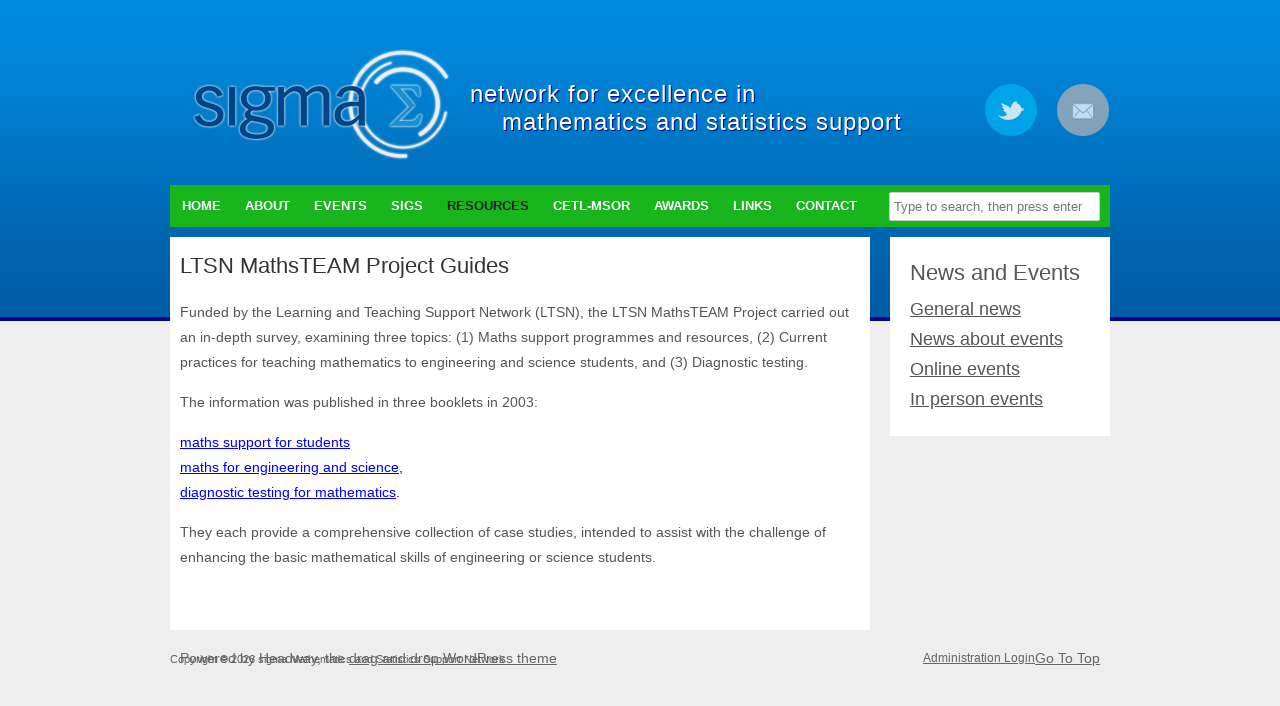

--- FILE ---
content_type: text/html; charset=UTF-8
request_url: https://www.sigma-network.ac.uk/ltsn-mathsteam-project-guides/
body_size: 5625
content:
<!DOCTYPE HTML><html lang="en-GB">

<head>
<meta charset="UTF-8" />
<link rel="profile" href="http://gmpg.org/xfn/11" />

<!-- Title -->
<title>LTSN MathsTEAM Project Guides | sigma Mathematics and Statistics Support Network</title><link rel="alternate" type="text/calendar" title="sigma Mathematics and Statistics Support Network &raquo; iCal Feed" href="https://www.sigma-network.ac.uk/calendar/?ical=1" />
<link rel="canonical" href="https://www.sigma-network.ac.uk/ltsn-mathsteam-project-guides/" />
		<script type="text/javascript">
			window._wpemojiSettings = {"baseUrl":"https:\/\/s.w.org\/images\/core\/emoji\/72x72\/","ext":".png","source":{"concatemoji":"https:\/\/www.sigma-network.ac.uk\/wp-includes\/js\/wp-emoji-release.min.js?ver=4.4.27"}};
			!function(e,n,t){var a;function i(e){var t=n.createElement("canvas"),a=t.getContext&&t.getContext("2d"),i=String.fromCharCode;return!(!a||!a.fillText)&&(a.textBaseline="top",a.font="600 32px Arial","flag"===e?(a.fillText(i(55356,56806,55356,56826),0,0),3e3<t.toDataURL().length):"diversity"===e?(a.fillText(i(55356,57221),0,0),t=a.getImageData(16,16,1,1).data,a.fillText(i(55356,57221,55356,57343),0,0),(t=a.getImageData(16,16,1,1).data)[0],t[1],t[2],t[3],!0):("simple"===e?a.fillText(i(55357,56835),0,0):a.fillText(i(55356,57135),0,0),0!==a.getImageData(16,16,1,1).data[0]))}function o(e){var t=n.createElement("script");t.src=e,t.type="text/javascript",n.getElementsByTagName("head")[0].appendChild(t)}t.supports={simple:i("simple"),flag:i("flag"),unicode8:i("unicode8"),diversity:i("diversity")},t.DOMReady=!1,t.readyCallback=function(){t.DOMReady=!0},t.supports.simple&&t.supports.flag&&t.supports.unicode8&&t.supports.diversity||(a=function(){t.readyCallback()},n.addEventListener?(n.addEventListener("DOMContentLoaded",a,!1),e.addEventListener("load",a,!1)):(e.attachEvent("onload",a),n.attachEvent("onreadystatechange",function(){"complete"===n.readyState&&t.readyCallback()})),(a=t.source||{}).concatemoji?o(a.concatemoji):a.wpemoji&&a.twemoji&&(o(a.twemoji),o(a.wpemoji)))}(window,document,window._wpemojiSettings);
		</script>
		

<!-- Stylesheets -->
<style type="text/css">
img.wp-smiley,
img.emoji {
	display: inline !important;
	border: none !important;
	box-shadow: none !important;
	height: 1em !important;
	width: 1em !important;
	margin: 0 .07em !important;
	vertical-align: -0.1em !important;
	background: none !important;
	padding: 0 !important;
}
</style>
<link rel='stylesheet' id='pzwp-styles-css'  href='http://www.sigma-network.ac.uk/wp-content/plugins/PzSliderPlus/libs/css/pzwp-styles.css?ver=4.4.27' type='text/css' media='all' />
<link rel='stylesheet' id='headway-general-https-css'  href='https://www.sigma-network.ac.uk/wp-content/uploads/headway/cache/general-https-9deac51.css?ver=4.4.27' type='text/css' media='all' />
<link rel='stylesheet' id='headway-layout-index-https-css'  href='https://www.sigma-network.ac.uk/wp-content/uploads/headway/cache/layout-index-https-ee514e8.css?ver=4.4.27' type='text/css' media='all' />
<link rel='stylesheet' id='pzsp-styles-css'  href='http://www.sigma-network.ac.uk/wp-content/plugins/PzSliderPlus/css/pzsp.css?ver=4.4.27' type='text/css' media='all' />
<link rel='stylesheet' id='tribe-events-full-calendar-style-css'  href='https://www.sigma-network.ac.uk/wp-content/plugins/the-events-calendar/resources/tribe-events-full.css?ver=3.9.3' type='text/css' media='all' />
<link rel='stylesheet' id='tribe-events-calendar-style-css'  href='https://www.sigma-network.ac.uk/wp-content/plugins/the-events-calendar/resources/tribe-events-theme.css?ver=3.9.3' type='text/css' media='all' />
<link rel='stylesheet' id='tribe-events-calendar-full-mobile-style-css'  href='https://www.sigma-network.ac.uk/wp-content/plugins/the-events-calendar/resources/tribe-events-full-mobile.css?ver=3.9.3' type='text/css' media='only screen and (max-width: 768px)' />
<link rel='stylesheet' id='tribe-events-calendar-mobile-style-css'  href='https://www.sigma-network.ac.uk/wp-content/plugins/the-events-calendar/resources/tribe-events-theme-mobile.css?ver=3.9.3' type='text/css' media='only screen and (max-width: 768px)' />
<link rel='stylesheet' id='jetpack_css-css'  href='https://www.sigma-network.ac.uk/wp-content/plugins/jetpack/css/jetpack.css?ver=3.5.5' type='text/css' media='all' />


<!-- Scripts -->
<script type='text/javascript' src='https://www.sigma-network.ac.uk/wp-includes/js/jquery/jquery.js?ver=1.11.3'></script>
<script type='text/javascript' src='https://www.sigma-network.ac.uk/wp-includes/js/jquery/jquery-migrate.min.js?ver=1.2.1'></script>
<script type='text/javascript' src='https://www.sigma-network.ac.uk/wp-content/themes/headway/library/media/js/jquery.hoverintent.js?ver=4.4.27'></script>
<script type='text/javascript' src='https://www.sigma-network.ac.uk/wp-content/themes/headway/library/blocks/navigation/js/jquery.superfish.js?ver=4.4.27'></script>
<script type='text/javascript' src='https://www.sigma-network.ac.uk/wp-content/uploads/headway/cache/block-dynamic-js-layout-index-https-c83a9c6.js?ver=4.4.27'></script>
<script type='text/javascript' src='http://www.sigma-network.ac.uk/wp-content/plugins/PzSliderPlus/libs/js/jquery.cycle.all.min.js?ver=4.4.27'></script>

<!--[if lt IE 9]>
<script src="https://www.sigma-network.ac.uk/wp-content/themes/headway/library/media/js/html5shiv.js"></script>
<![endif]-->

<!--[if lt IE 8]>
<script src="https://www.sigma-network.ac.uk/wp-content/themes/headway/library/media/js/ie8.js"></script>
<![endif]-->



<!-- Extras -->
<link rel="alternate" type="application/rss+xml" href="http://www.sigma-network.ac.uk/feed/" title="sigma Mathematics and Statistics Support Network" />
<link rel="pingback" href="https://www.sigma-network.ac.uk/xmlrpc.php" />
	<link rel="alternate" type="application/rss+xml" title="sigma Mathematics and Statistics Support Network &raquo; Feed" href="http://www.sigma-network.ac.uk/feed/" />
<link rel="alternate" type="application/rss+xml" title="sigma Mathematics and Statistics Support Network &raquo; Comments Feed" href="https://www.sigma-network.ac.uk/comments/feed/" />


<!-- Favicon -->
<link rel="shortcut icon" type="image/ico" href="https://www.sigma-network.ac.uk/wp-content/uploads/2012/08/sigmafavicon.ico" />


<link rel='https://api.w.org/' href='https://www.sigma-network.ac.uk/wp-json/' />
<link rel="EditURI" type="application/rsd+xml" title="RSD" href="https://www.sigma-network.ac.uk/xmlrpc.php?rsd" />
<link rel="wlwmanifest" type="application/wlwmanifest+xml" href="https://www.sigma-network.ac.uk/wp-includes/wlwmanifest.xml" /> 
<meta name="generator" content="WordPress 4.4.27" />
<link rel='shortlink' href='https://wp.me/P2H2Sz-gm' />
<link rel="alternate" type="application/json+oembed" href="https://www.sigma-network.ac.uk/wp-json/oembed/1.0/embed?url=https%3A%2F%2Fwww.sigma-network.ac.uk%2Fltsn-mathsteam-project-guides%2F" />
<link rel="alternate" type="text/xml+oembed" href="https://www.sigma-network.ac.uk/wp-json/oembed/1.0/embed?url=https%3A%2F%2Fwww.sigma-network.ac.uk%2Fltsn-mathsteam-project-guides%2F&#038;format=xml" />
<link type="text/css" rel="stylesheet" href="https://www.sigma-network.ac.uk/wp-content/plugins/posts-for-page/pfp.css" />
<script type='text/javascript'>

		jQuery(document).ready(function() {
			jQuery.fx.speeds._default = 500;
			var loading = jQuery('<img src="//www.sigma-network.ac.uk/wp-content/plugins/PzSliderPlus/libs/images/loading.gif" alt="loading" class="loading">');
});</script>
<!-- Jetpack Open Graph Tags -->
<meta property="og:type" content="article" />
<meta property="og:title" content="LTSN MathsTEAM Project Guides" />
<meta property="og:url" content="https://www.sigma-network.ac.uk/ltsn-mathsteam-project-guides/" />
<meta property="og:description" content="Funded by the Learning and Teaching Support Network (LTSN), the LTSN MathsTEAM Project carried out an in-depth survey, examining three topics: (1) Maths support programmes and resources, (2) Curren..." />
<meta property="article:published_time" content="2013-12-11T10:57:08+00:00" />
<meta property="article:modified_time" content="2017-11-17T15:52:40+00:00" />
<meta property="article:author" content="https://www.sigma-network.ac.uk/author/aowen/" />
<meta property="og:site_name" content="sigma Mathematics and Statistics Support Network" />
<meta property="og:image" content="https://s0.wp.com/i/blank.jpg" />
<meta property="og:locale" content="en_GB" />
<meta name="twitter:card" content="summary" />

</head><!-- End <head> -->

<body class="page page-id-1014 page-template-default custom safari webkit pageid-1014 page-slug-ltsn-mathsteam-project-guides layout-single-page-1014 layout-using-index tribe-theme-headway page-template-index-php">


<div id="whitewrap">


<div id="wrapper-21" class="wrapper wrapper-fixed grid-fixed-24-20-20 wrapper-last">

<div class="grid-container clearfix">
<section class="row row-1">
<section class="column column-1 grid-left-0 grid-width-24">
<div id="block-6" class="block block-type-utility-block block-fluid-height"><div class="block-content">			<div id="utility-block-6" class="utilities-wrapper clearfix">
										<h1 class="logo-utility utility">
		<a href="https://www.sigma-network.ac.uk" rel="nofollow" class="logo text-logo">
			<!--if text--><img src="http://www.sigma-network.ac.uk/wp-content/uploads/2013/02/sigmalogovector.png" alt="sigma Mathematics and Statistics Support Network" /></a>
	</h1><ul class="social-utility utility"><li ><a href="http://twitter.com/sigmahubs"  title="SIGMA Twitter"><img src="http://www.sigma-network.ac.uk/wp-content/uploads/2012/08/icon_twitter.png" alt="SIGMA Twitter" /></a></li><li ><a href="/contact"  title="Contact Page"><img src="http://www.sigma-network.ac.uk/wp-content/uploads/2012/08/icon_mail3.png" alt="Contact Page" /></a></li></ul><h2 class="h5 tagline-utility utility">network for excellence in<br/>&nbsp;&nbsp;&nbsp;&nbsp;mathematics and statistics support</h2>			</div>
			</div><!-- .block-content -->
</div><!-- #block-6 -->
</section><!-- .column --></section><!-- .row -->

<section class="row row-2">
<section class="column column-1 grid-left-0 grid-width-24">
<nav id="block-4" class="block block-type-navigation block-fluid-height"><div class="block-content"><div class="nav-horizontal nav-align-left nav-search-active nav-search-position-right"><ul id="menu-main-menu-1" class="menu"><li class="menu-item menu-item-type-post_type menu-item-object-page menu-item-98"><a href="https://www.sigma-network.ac.uk/">Home</a></li>
<li class="menu-item menu-item-type-custom menu-item-object-custom menu-item-has-children menu-item-859"><a href="https://www.sigma-network.ac.uk/about/">About</a>
<ul class="sub-menu">
	<li class="menu-item menu-item-type-post_type menu-item-object-page menu-item-97"><a href="https://www.sigma-network.ac.uk/about/the-sigma-network-hubs/">The sigma Network Steering Group</a></li>
	<li class="menu-item menu-item-type-post_type menu-item-object-page menu-item-3231"><a href="https://www.sigma-network.ac.uk/constitution-and-agms/">Constitution and AGMs</a></li>
	<li class="menu-item menu-item-type-post_type menu-item-object-page menu-item-3404"><a href="https://www.sigma-network.ac.uk/apply-for-individual-membership/">Apply for Individual Membership</a></li>
	<li class="menu-item menu-item-type-post_type menu-item-object-page menu-item-100"><a href="https://www.sigma-network.ac.uk/about/what-is-mathematics-statistics-support/">What is Mathematics &#038; Statistics Support?</a></li>
	<li class="menu-item menu-item-type-post_type menu-item-object-page menu-item-99"><a href="https://www.sigma-network.ac.uk/about/why-is-mathematics-statistics-support-needed/">Why is Mathematics &#038; Statistics Support Needed?</a></li>
	<li class="menu-item menu-item-type-post_type menu-item-object-page menu-item-96"><a href="https://www.sigma-network.ac.uk/about/mathematics-and-statistics-support-centres/">Mathematics and Statistics Support Centres List</a></li>
</ul>
</li>
<li class="menu-item menu-item-type-post_type menu-item-object-page menu-item-has-children menu-item-28"><a href="https://www.sigma-network.ac.uk/events/">Events</a>
<ul class="sub-menu">
	<li class="menu-item menu-item-type-post_type menu-item-object-page menu-item-4355"><a href="https://www.sigma-network.ac.uk/events-calendar/">Events calendar</a></li>
</ul>
</li>
<li class="menu-item menu-item-type-post_type menu-item-object-page menu-item-has-children menu-item-2794"><a href="https://www.sigma-network.ac.uk/sigs/">SIGs</a>
<ul class="sub-menu">
	<li class="menu-item menu-item-type-post_type menu-item-object-page menu-item-2796"><a href="https://www.sigma-network.ac.uk/sigs/accessibility-sig/">Accessibility SIG</a></li>
	<li class="menu-item menu-item-type-post_type menu-item-object-page menu-item-2797"><a href="https://www.sigma-network.ac.uk/sigs/employability-sig/">Employability SIG</a></li>
	<li class="menu-item menu-item-type-post_type menu-item-object-page menu-item-2795"><a href="https://www.sigma-network.ac.uk/sigs/statistics-support-sig/">Statistics Support SIG</a></li>
	<li class="menu-item menu-item-type-post_type menu-item-object-page menu-item-3499"><a href="https://www.sigma-network.ac.uk/sigs/evaluation-impact-sig/">Evaluation &#038; Impact SIG</a></li>
</ul>
</li>
<li class="menu-item menu-item-type-custom menu-item-object-custom current-menu-ancestor current-menu-parent menu-item-has-children menu-item-857"><a href="https://www.sigma-network.ac.uk/resources/">Resources</a>
<ul class="sub-menu">
	<li class="menu-item menu-item-type-post_type menu-item-object-page menu-item-4059"><a href="https://www.sigma-network.ac.uk/sigma-newsletters-4/">sigma Newsletters</a></li>
	<li class="menu-item menu-item-type-post_type menu-item-object-page menu-item-115"><a href="https://www.sigma-network.ac.uk/resources/teaching-and-learning-resources/">Teaching and Learning Resources</a></li>
	<li class="menu-item menu-item-type-post_type menu-item-object-page menu-item-114"><a href="https://www.sigma-network.ac.uk/resources/setting-up-a-mathematics-support-centre/">Setting up a Mathematics and/or Statistics Support Centre</a></li>
	<li class="menu-item menu-item-type-post_type menu-item-object-page menu-item-112"><a href="https://www.sigma-network.ac.uk/seeking-evaluation-from-students/">Operating a mathematics and/or statistics support centre</a></li>
	<li class="menu-item menu-item-type-post_type menu-item-object-page menu-item-2601"><a href="https://www.sigma-network.ac.uk/resources/tutor-training-resources/">Tutor Training Resources</a></li>
	<li class="menu-item menu-item-type-post_type menu-item-object-page menu-item-113"><a href="https://www.sigma-network.ac.uk/resources/evaluation/">sigma PUBLICATIONS</a></li>
	<li class="menu-item menu-item-type-post_type menu-item-object-page menu-item-3443"><a href="https://www.sigma-network.ac.uk/maths-support-association-archive-1994-1999/">Maths Support Association Archive 1994-1999</a></li>
	<li class="menu-item menu-item-type-post_type menu-item-object-page menu-item-1072"><a href="https://www.sigma-network.ac.uk/research-resources/">Research Resources</a></li>
	<li class="menu-item menu-item-type-post_type menu-item-object-page current-menu-item page_item page-item-1014 current_page_item menu-item-1016"><a href="https://www.sigma-network.ac.uk/ltsn-mathsteam-project-guides/">LTSN MathsTEAM Project Guides</a></li>
	<li class="menu-item menu-item-type-post_type menu-item-object-page menu-item-1050"><a href="https://www.sigma-network.ac.uk/leaflets/">LEAFLETS &#038; POSTERS</a></li>
</ul>
</li>
<li class="menu-item menu-item-type-custom menu-item-object-custom menu-item-has-children menu-item-858"><a href="https://www.sigma-network.ac.uk/cetl-msor/">CETL-MSOR</a>
<ul class="sub-menu">
	<li class="menu-item menu-item-type-post_type menu-item-object-post menu-item-4346"><a href="https://www.sigma-network.ac.uk/cetl-msor-conference-2023-registration-open/">CETL-MSOR Conference 2023 – Registration Open</a></li>
	<li class="menu-item menu-item-type-post_type menu-item-object-post menu-item-4402"><a href="https://www.sigma-network.ac.uk/cetl-msor-2023-call-for-abstracts/">CETL-MSOR 2023 &#8211; Call for Abstracts</a></li>
	<li class="menu-item menu-item-type-post_type menu-item-object-page menu-item-4147"><a href="https://www.sigma-network.ac.uk/cetl-msor/cetl-msor-conference-2022/">CETL-MSOR Conference 2022</a></li>
	<li class="menu-item menu-item-type-post_type menu-item-object-page menu-item-3969"><a href="https://www.sigma-network.ac.uk/cetl-msor/cetl-msor-conference-2021/">CETL-MSOR Conference 2021</a></li>
	<li class="menu-item menu-item-type-post_type menu-item-object-page menu-item-3811"><a href="https://www.sigma-network.ac.uk/cetl-msor/cetl-msor-conference-2020/">CETL-MSOR Conference 2020</a></li>
	<li class="menu-item menu-item-type-post_type menu-item-object-page menu-item-3466"><a href="https://www.sigma-network.ac.uk/cetl-msor/cetl-msor-conference-2019/">CETL-MSOR Conference 2019</a></li>
	<li class="menu-item menu-item-type-post_type menu-item-object-page menu-item-3205"><a href="https://www.sigma-network.ac.uk/cetl-msor/cetl-msor-conference-2018/">CETL-MSOR Conference 2018</a></li>
	<li class="menu-item menu-item-type-post_type menu-item-object-page menu-item-3202"><a href="https://www.sigma-network.ac.uk/cetl-msor/cetl-msor-2017/">CETL-MSOR Conference 2017</a></li>
	<li class="menu-item menu-item-type-post_type menu-item-object-page menu-item-2385"><a href="https://www.sigma-network.ac.uk/cetl-msor/cetl-msor-conference-2016/">CETL-MSOR Conference 2016</a></li>
	<li class="menu-item menu-item-type-post_type menu-item-object-page menu-item-2522"><a href="https://www.sigma-network.ac.uk/cetl-msor/cetl-msor-2015/">CETL-MSOR Conference 2015</a></li>
	<li class="menu-item menu-item-type-post_type menu-item-object-page menu-item-885"><a href="https://www.sigma-network.ac.uk/cetl-msor/cetl-msor-conference-2014/">CETL-MSOR Conference 2014</a></li>
	<li class="menu-item menu-item-type-post_type menu-item-object-page menu-item-2880"><a href="https://www.sigma-network.ac.uk/cetl-msor/archive-of-cetl-msor-conference-proceedings-2006-2012/">CETL-MSOR Archive (2006-2012)</a></li>
	<li class="menu-item menu-item-type-post_type menu-item-object-page menu-item-657"><a href="https://www.sigma-network.ac.uk/cetl-msor/cetl-msor-2013/">CETL-MSOR Conference 2013</a></li>
</ul>
</li>
<li class="menu-item menu-item-type-custom menu-item-object-custom menu-item-4234"><a href="http://www.sigma-network.ac.uk/awards/">Awards</a></li>
<li class="menu-item menu-item-type-post_type menu-item-object-page menu-item-147"><a href="https://www.sigma-network.ac.uk/links/">Links</a></li>
<li class="menu-item menu-item-type-post_type menu-item-object-page menu-item-2774"><a href="https://www.sigma-network.ac.uk/contact-us/">Contact</a></li>
</ul><div class="nav-search">
		<form method="get" id="searchform" action="https://www.sigma-network.ac.uk/">
			<label for="s" class="assistive-text">Search</label>
			<input type="text" class="field" name="s" id="s" value="Type to search, then press enter" onclick="if(this.value=='Type to search, then press enter')this.value='';" onblur="if(this.value=='')this.value='Type to search, then press enter';" />
			<input type="submit" class="submit" name="submit" id="searchsubmit" value="Search" />
		</form>
	</div></div><!-- .nav-horizontal nav-align-left nav-search-active nav-search-position-right --></div><!-- .block-content -->
</nav><!-- #block-4 -->
</section><!-- .column --></section><!-- .row -->

<section class="row row-3">
<section class="column column-1 grid-left-0 grid-width-18">
<div id="block-2" class="block block-type-content block-fluid-height"><div class="block-content"><div class="loop"><div id="post-1014" class="post-1014 page type-page status-publish hentry author-aowen"><h1 class="entry-title">LTSN MathsTEAM Project Guides</h1><div class="entry-content"><p>Funded by the Learning and Teaching Support Network (LTSN), the LTSN MathsTEAM Project carried out an in-depth survey, examining three topics: (1) Maths support programmes and resources, (2) Current practices for teaching mathematics to engineering and science students, and (3) Diagnostic testing.</p>
<p>The information was published in three booklets in 2003:</p>
<p><span style="color: #0000ff;"><a style="color: #0000ff;" title="maths support for students" href="http://www.sigma-network.ac.uk/wp-content/uploads/2013/12/student_support.pdf" target="_blank">maths support for students</a></span><br />
<span style="color: #0000ff;"> <a style="color: #0000ff;" title="mathematics for engineering and science" href="http://www.sigma-network.ac.uk/wp-content/uploads/2013/12/engineering_science.pdf" target="_blank">maths for engineering and science</a>,</span><br />
<span style="color: #0000ff;"> <a style="color: #0000ff;" title="diagnostic testing for mathematics" href="http://www.sigma-network.ac.uk/wp-content/uploads/2013/12/diagnostic_test.pdf" target="_blank">diagnostic testing for mathematics</a>.</span></p>
<p>They each provide a comprehensive collection of case studies, intended to assist with the challenge of enhancing the basic mathematical skills of engineering or science students.</p>
</div><!-- .entry-content --></div><!-- #post-1014 --></div></div><!-- .block-content -->
</div><!-- #block-2 -->
</section><!-- .column --><section class="column column-2 grid-left-0 grid-width-6">
<div id="block-23" class="block block-type-text block-fluid-height"><div class="block-content"><div class="entry-content"><div style="background-color: white;">
	<p>
		&nbsp;&nbsp;
	</p>
	<h2 style="margin-left: 20px;"><span style="font-size: 22px;">News and Events</span></h2>
	<p style="margin-left: 20px;">
		<a href="https://www.sigma-network.ac.uk/category/general-news/" style="font-size: 15px;"><span style="font-size: 18px;">General news</span></a>
	</p>
	<p style="margin-left: 20px;">
		<a href="https://www.sigma-network.ac.uk/category/events/"><span style="font-size: 18px;">News about events</span></a>
	</p>
	<p style="margin-left: 20px;">
		<a href="https://www.sigma-network.ac.uk/calendar/category/online/"><span style="font-size: 18px;">Online events</span></a>
	</p>
	<p style="margin-left: 20px;">
		<a href="https://www.sigma-network.ac.uk/calendar/category/in-person/"><span style="font-size: 18px;">In person events</span></a>
	</p>
	<p>
		&nbsp;&nbsp;
	</p>
</div></div><!-- .entry-content --></div><!-- .block-content -->
</div><!-- #block-23 -->
</section><!-- .column --></section><!-- .row -->

<section class="row row-4">
<section class="column column-1 grid-left-0 grid-width-24">
<footer id="block-21" class="block block-type-footer block-fluid-height"><div class="block-content">
<div class="footer-container">

<div class="footer">
<p class="footer-left footer-headway-link footer-link">Powered by Headway, the  <a href="http://headwaythemes.com/" title="Headway Premium WordPress Theme">drag and drop WordPress theme</a></p><a href="#" class="footer-right footer-go-to-top-link footer-link">Go To Top</a><a href="https://www.sigma-network.ac.uk/wp-admin/" class="footer-right footer-admin-link footer-link">Administration Login</a><p class="copyright footer-copyright">Copyright &copy; 2026 sigma Mathematics and Statistics Support Network</p>
</div><!-- .footer -->
</div><!-- .footer-container --></div><!-- .block-content -->
</footer><!-- #block-21 -->
</section><!-- .column --></section><!-- .row -->

</div><!-- .grid-container -->

</div><!-- .wrapper -->



	<div style="display:none">
	</div>
<script type='text/javascript' src='https://s0.wp.com/wp-content/js/devicepx-jetpack.js?ver=202605'></script>
<script type='text/javascript' src='https://www.sigma-network.ac.uk/wp-includes/js/wp-embed.min.js?ver=4.4.27'></script>
<script type='text/javascript' src='https://stats.wp.com/e-202605.js' async defer></script>
<script type='text/javascript'>
	_stq = window._stq || [];
	_stq.push([ 'view', {v:'ext',j:'1:3.5.5',blog:'39811847',post:'1014',tz:'0',srv:'www.sigma-network.ac.uk'} ]);
	_stq.push([ 'clickTrackerInit', '39811847', '1014' ]);
</script>


</div><!-- #whitewrap -->

			<script type="text/javascript">
				/* Headway Mobile device 100% width fix */
				var meta = document.createElement("meta");
				meta.setAttribute("name", "viewport");
				meta.setAttribute("content", "width=" + document.body.scrollWidth);
				document.head.appendChild(meta);
			</script>
		


</body>


</html>

--- FILE ---
content_type: text/css
request_url: https://www.sigma-network.ac.uk/wp-content/plugins/the-events-calendar/resources/tribe-events-full.css?ver=3.9.3
body_size: 42941
content:
/**
 * The Events Calendar Full Stylesheet
 * (Some of these styles may override your current theme's styles)
 *
 * To add your own custom styles, create a stylesheet with the name
 * tribe-events.css in the tribe-events/ directory of your theme.
 * Your new stylesheet will be loaded after our own stylesheet.
 *
 * To replace our stylsheet altogether, you can use the 'tribe_events_stylesheet_url' filter.
 *
 * @package TribeEventsCalendar
 *
 */

/* = Global & Miscellaneous Styles
=============================================*/
#tribe-events-pg-template {
	max-width: 1000px;
	margin: 0 auto;
}

/* Default Events Template Base HTML STyles */
.tribe-events-after-html {
	clear: both;
}
#tribe-events .tribe-events-content p,
.tribe-events-before-html p,
.tribe-events-after-html p {
	margin: 0 0 10px;
	line-height: 1.7;
}

#tribe-events-pg-template .tribe-events-content h1,
.tribe-events-before-html h1,
.tribe-events-after-html h1,
#tribe-events-pg-template .tribe-events-content h2,
.tribe-events-before-html h2,
.tribe-events-after-html h2,
#tribe-events-pg-template .tribe-events-content h3,
.tribe-events-before-html h3,
.tribe-events-after-html h3,
#tribe-events-pg-template .tribe-events-content h4,
.tribe-events-before-html h4,
.tribe-events-after-html h4,
#tribe-events-pg-template .tribe-events-content h5,
.tribe-events-before-html h5,
.tribe-events-after-html h5,
#tribe-events-pg-template .tribe-events-content h6, 
.tribe-events-before-html h6,
.tribe-events-after-html h6 {
	margin: 24px 0;
	margin: 20px 0;
	line-height: 1.7;
}

.tribe-events-before-html h1,
.tribe-events-after-html h1,
#tribe-events-pg-template .tribe-events-content h1 {
	font-size: 21px;
	line-height: 1.5;
}
.tribe-events-before-html h2,
.tribe-events-after-html h2,
#tribe-events-pg-template .tribe-events-content h2 {
	font-size: 18px;
	line-height: 1.6;
}

.tribe-events-before-html h3,
.tribe-events-after-html h3,
#tribe-events-pg-template .tribe-events-content h3 {
	font-size: 16px;
	line-height: 1.8;
}

.tribe-events-before-html h4,
.tribe-events-after-html h4,
#tribe-events-pg-template .tribe-events-content h4 {
	font-size: 14px;
	line-height: 1.8;
}

.tribe-events-before-html h5,
.tribe-events-after-html h5,
#tribe-events-pg-template .tribe-events-content h5 {
	font-size: 13px;
	line-height: 1.8;
}

.tribe-events-before-html h6,
.tribe-events-after-html h6,
#tribe-events-pg-template .tribe-events-content h6 {
	font-size: 12px;
	line-height: 1.8;
}

.tribe-events-before-html ul,
.tribe-events-after-html ul,
#tribe-events-pg-template .tribe-events-content  ul {
	list-style: disc outside;
}

.tribe-events-before-html ol,
.tribe-events-after-html ol,
#tribe-events-pg-template .tribe-events-content  ol {
	list-style: decimal outside;
} 

.tribe-events-before-html ul li,
.tribe-events-after-html ul li,
.tribe-events-before-html ol li,
.tribe-events-after-html ol li,
#tribe-events-pg-template .tribe-events-content ul li,
#tribe-events-pg-template .tribe-events-content ol li {
	margin: 0 0 20px;
	line-height: 1.7;
}
.tribe-events-back {
	margin: 0 0 20px 0;
}

/* Links */
#tribe-events-content a, 
.tribe-events-event-meta a {
	text-decoration: none;
}

/* Important Link Styles */
ul.tribe-events-sub-nav a,
.tribe-events-back a, 
.tribe-events-list-widget .tribe-events-widget-link a, 
.tribe-events-adv-list-widget .tribe-events-widget-link a {
	text-decoration: none;
}
ul.tribe-events-sub-nav a:hover,
.tribe-events-back a:hover, 
.tribe-events-list-widget .tribe-events-widget-link a:hover, 
.tribe-events-adv-list-widget .tribe-events-widget-link a:hover {
	text-decoration: none;
}

/* Global Main Button Style */
.tribe-events-button, 
#tribe-events .tribe-events-button {
	background-color: #666;
	color: #fff;
	background-image: none;
	font-size: 11px;
	font-weight: bold;	
	padding: 6px 9px;
	text-align: center;
	text-transform: uppercase;
	letter-spacing: 1px;
	-webkit-border-radius: 3px;
			border-radius: 3px;
	border: 0;
	line-height: normal;
	cursor: pointer;
	-webkit-box-shadow: none;
			box-shadow: none;
	text-decoration: none;
	display: inline-block;
	zoom: 1;
	*display: inline;
	vertical-align: middle;
}

.tribe-events-button.tribe-active {
	background-color: #666;
	color: #fff;
}

.tribe-events-button.tribe-inactive,
.tribe-events-button:hover,
#tribe-events .tribe-events-button:hover,
.tribe-events-button.tribe-active:hover {
	background-color: #ddd;
	color:#444;
	text-decoration: none;
}

/* Calendar Add Buttons */
a.tribe-events-ical,
a.tribe-events-gcal {
	font-size: 10px;
	font-weight: normal;
	padding: 0 6px;
	float: right;
	text-decoration: none;
	line-height: 18px;
	margin-top: 21px;
	color: #fff;
	clear: both;
}
.tribe-events-gcal {
	margin-right: 9px;
}
.single-tribe_events a.tribe-events-ical,
.single-tribe_events a.tribe-events-gcal {
	float: none;
}

/* Google Maps */
.tribe-events-event-meta .tribe-events-gmap, 
.tribe-events-event-meta-desc .tribe-events-gmap {
	white-space: nowrap;
}

/* Fixes for rich snippets */
.event .entry-title {
	color: inherit;
	font-size: inherit;
	font-weight: inherit;
	line-height: inherit;
	padding: inherit;
}

.updated-info {
	text-indent: -9999px;
	height: 0;
}

/* Featured Images */
.tribe-events-event-image {
	margin: 0 0 20px 0;
	text-align: center;
}

.tribe-events-event-image img {
	max-width: 100%;
	height: auto;
}

/* Event Schedule Detail Styling */
.tribe-events-schedule h2 {
	font-style: normal;
	font-weight: bold;
}
.tribe-events-event-schedule-details {
	display: inline;
}

.tribe-events-divider {
	padding: 0 10px;
	font-weight: bold;
}

/* 2011 Theme Extra Calendar Room */
.events-archive .entry-content, 
.events-archive .entry-header { width: 98%; }

/* Remove "Edit" Link from unneeded templates */
.events-archive span.edit-link {
	display: none;
}

/* Remove unused header / footer elements on non-event page template */
.events-archive header.entry-header,
.events-archive footer.entry-meta,
.single-tribe_events header.entry-header,
.single-tribe_events footer.entry-meta,
.single-tribe_venue  header.entry-header,
.single-tribe_venue footer.entry-meta,
.single-tribe_organizer header.entry-header,
.single-tribe_organizer footer.entry-meta
 {
	display: none;
}

/* Event Notices */
.tribe-events-notices {
    background: #d9edf7;
    border: 1px solid #bce8f1;
    color: #3a87ad;
    margin: 10px 0 18px;
    padding: 8px 35px 8px 14px;
    text-shadow: 0 1px 0 #fff;
    -webkit-border-radius: 4px;
    	    border-radius: 4px;
}
div.tribe-events-notices > ul, div.tribe-events-notices > ul > li {
	margin:0;
	padding:0;
	list-style: none;
}

/* Promotional Styles */
#tribe-events-content p.tribe-events-promo {
	font-size: 12px;
	color: #999;
}
#tribe-events-content p.tribe-events-promo a {
	color: #666;	
}

/* Miscellaneous Helper Classes */
.clearfix:before, .tribe-clearfix:before, .clearfix:after, .tribe-clearfix:after {content: ""; display: table;}
.clearfix:after, .tribe-clearfix:after {clear: both;}
.clearfix, .tribe-clearfix {zoom: 1;}
.tribe-clear {clear: both;}
.tribe-events-visuallyhidden {
	border: 0;
    clip: rect(0 0 0 0);
    height: 1px;
    margin: -1px;
    overflow: hidden;
    padding: 0;
    position: absolute;
    width: 1px;
}
.tribe-hide-text {
	text-indent: 100%;
	white-space: nowrap;
	overflow: hidden;
}
.tribe-events-error {display:none;}
.tribe-events-multi-event-day {color: #0f81bb;}
#tribe-events-content .tribe-events-abbr {border-bottom: 0; cursor: default;}

/* Tribe Spinner */
.tribe-events-spinner {
	width: 32px;
	height: 32px;
	margin-left: -16px;
}
.tribe-events-spinner-medium {
	width: 24px;
	height: 24px;
}
.tribe-events-spinner-small {
	width: 16px;
	height: 16px;
	margin-left: -8px;
}
/* IE7 Tweaks */
*+html .events-archive h2.tribe-events-page-title {
	padding-bottom: 30px;
}
*+html .events-archive .tribe-events-list h2.tribe-events-page-title {
	padding-bottom: 0;
}
*+html #tribe-events-header {
	margin-bottom: 30px;
}

/* General Template Headers */
h2.tribe-events-page-title {
	font-size: 24px;
	font-weight: normal;
	position: relative;
	z-index: 0;
	margin-bottom: .5em;
	text-align: center;
	clear: none;
}
/* don't float on filter view */
.tribe-events-filter-view  .tribe-events-list h2.tribe-events-page-title{
	width: 100%;
	float: none;
}
h2.tribe-events-page-title a {
	color: #000;
}
h2.tribe-events-page-title a:hover,
h2.tribe-events-page-title a:focus {
	color: #333;
	text-decoration: underline;
}

/* General Template Header/Footer Nav */
#tribe-events-header,
#tribe-events-footer {
	margin-bottom: .5em;
	clear: both;
}
#tribe-events-header .tribe-events-sub-nav,
#tribe-events-footer .tribe-events-sub-nav {
	list-style-type: none;
	margin: 0;
	padding: 0;
	overflow: hidden;
	line-height: normal;
	text-align: center;
}
#tribe-events-header .tribe-events-sub-nav li,
#tribe-events-footer .tribe-events-sub-nav li {
	display: inline-block;
	zoom: 1;
	*display: inline;
	margin: 0;
	vertical-align: middle;
}
#tribe-events-header .tribe-events-sub-nav li,
#tribe-events-footer .tribe-events-sub-nav .tribe-events-nav-previous {
	float: left;
	margin-right: 5px;
	text-align: left;
}
#tribe-events-header .tribe-events-sub-nav .tribe-events-nav-next,
#tribe-events-footer .tribe-events-sub-nav .tribe-events-nav-next {
	float: right;
	margin-left: 5px;
	text-align: right;
}
#tribe-events-header .tribe-events-sub-nav .tribe-events-nav-left,
#tribe-events-footer .tribe-events-sub-nav .tribe-events-nav-left {
	float: left;
	text-align: left;
}
#tribe-events-header .tribe-events-sub-nav .tribe-events-nav-right,
#tribe-events-footer .tribe-events-sub-nav .tribe-events-nav-right {
	float: right;
	text-align: right;
}

.tribe-events-ajax-loading {
	display: none;
	position: absolute;
	left: 50%;
	margin-left: -27px;
	top: 150px;
	padding: 15px;
	background: #666666;
	z-index: 10;
	border-radius: 5px;
	-webkit-box-shadow: none !important;
	box-shadow: none !important;
	-moz-box-shadow: none !important;
}

.tribe-events-loading .tribe-events-ajax-loading {
	display: block;
}

.tribe-events-ajax-loading.tribe-events-active-spinner,
.tribe-events-ajax-loading.tribe-events-active-spinner img {
	display: block;
}

#tribe-events-header {
	position: relative;
}
#tribe-events-footer {
	margin-bottom: 1em;
}
/* List & Map & Day Nav Tweaks */
.events-list #tribe-events-footer,
.tribe-events-day #tribe-events-footer,
.tribe-events-map #tribe-events-footer {
	margin: 1.25em 0 18px;
	clear: both;
}
/* Single Event & Map View Nav Tweaks */
.tribe-events-map #tribe-events-header {
	margin: 1em 0;
}

.single-tribe_events #tribe-events-header {
	margin: 1em 0 20px;
}
.single-tribe_events #tribe-events-header li,
.single-tribe_events #tribe-events-footer li {
	width: 48%;
}

#tribe-events-content .tribe-events-nav-date {
	padding-top: 16px;
}
select.tribe-events-dropdown {
	width: auto;
	font-size: 11px;
	margin: 33px 9px 0 0;
}
#tribe-events-events-picker,
#tribe-events-picker {
	display: inline;
}

/* = Calendar View & List View Template Styles
   @ Template: month.php & list.php
=============================================*/
#tribe-events-content {
	position: relative;
	margin-bottom: 48px;
	padding: 2px 0;
}
#tribe-events-content.tribe-events-list {
	padding: 0;
}
.tribe-events-othermonth div[id*="tribe-events-daynum-"],
.tribe-events-othermonth .tribe-events-month-event-title {
	-ms-filter: "progid:DXImageTransform.Microsoft.Alpha(Opacity=40)";
		filter: alpha(opacity=40);
  -moz-opacity: 0.4;
-khtml-opacity: 0.4;
	   opacity: 0.4;
}

/* = List View Template Styles
   @ Template: list.php
=============================================*/
.tribe-events-list h2.tribe-events-page-title {
	margin-bottom: 15px;
}

#tribe-events-content.tribe-events-list {
	margin-bottom: 60px;
}

.tribe-events-list .type-tribe_events {
	border-bottom: 1px solid #ddd;
	padding: 2.25em 0;
	margin: 0;
}

.tribe-events-list .type-tribe_events.tribe-events-first {
	padding-top: 0;
}

.tribe-events-list h2.tribe-events-list-event-title {
	margin: 0;
	padding: 0;
	font-size: 1.4em;
	line-height: 1.4em;
	text-transform: none;
	letter-spacing: 0;
	display: block;
	border: none;
}

.tribe-events-list h2.tribe-events-list-event-title {
	float: none;
	display: inline;
}

.tribe-events-event-details .tribe-events-event-meta address.tribe-events-address {
	font-style: normal;
	font-family: inherit;
	font-size: inherit;
	line-height: inherit;
}

/* Image */
.tribe-events-list .tribe-events-event-image {
	float: left;
	width: 30%;
	margin: 0 3% 0 0;
}

.tribe-events-list .tribe-events-event-image img {
	width: 100%;
	height: auto;
	margin: 0;
	padding: 0;
}

/* Details (Title, Meta, Content) */
.tribe-events-list .tribe-events-event-image + div.tribe-events-content {
	float: left;
	width: 67%;
	position: relative;
}

/* Meta */
.tribe-events-loop .tribe-events-event-meta {
	float: none;
	clear: both;
	border: 0;
	margin: 5px 0 15px 0;
	line-height: 1.5;
	font-size: 14px;
	font-weight: bold;
	overflow: visible;
}

.tribe-events-list .tribe-events-loop .tribe-events-event-meta .recurringinfo {
	display: inline-block;
	zoom: 1;
	*display: inline;
}

.tribe-events-event-meta address.tribe-events-address {
	display: inline;
	font-style: normal;
	font-family: inherit;
	font-size: inherit;
	line-height: inherit;
	margin-right: 10px;
}

.tribe-events-list .tribe-events-loop .tribe-events-event-meta .event-is-recurring {
	position: relative;
}

.tribe-events-list .time-details,
.tribe-events-list .tribe-events-venue-details {
	line-height: 1.2;
	margin: 0;
	display: block;
}

.tribe-events-list .time-details {
	margin: 0 0 8px 0;
}

/* Cost */
.tribe-events-list .tribe-events-event-cost {
	float: right;
	margin: 0 0 5px 5px;
}

.tribe-events-list .tribe-events-event-cost span {
	font-weight: bold;
	background: #eee;
	border: 1px solid #ddd;
	display: block;
	padding: 5px 10px;
	text-align: center;
	line-height: 1.3;
	font-style: normal;
	text-overflow: ellipsis;
}

/* Content */
.tribe-events-list .tribe-events-loop .tribe-events-content {
	width: 100%;
	padding: 0;
}

/* Date Seperators */
.tribe-events-list-separator-year {
	display: block;
	text-align: center;
	font-size: 38px;
	color: #ccc;
	padding: 1em 2.25em 0;
	font-weight: bold;
}

.tribe-events-list-separator-month {
	display: block;
	text-transform: uppercase;
	font-weight: bold;
	font-size: 14px;
	margin: 2.5em 0 0;
	background-color: #EEE;
	padding: 6px 10px;
}

.tribe-events-list-separator-month + .type-tribe_events.tribe-events-first {
	padding-top: 2.25em;
}

.tribe-events-list .type-tribe_events.tribe-event-end-month {
	border-bottom: 0;
	padding-bottom: 0;
}

/* = List View & Single Venue (Pro Version) Template Styles
   @ Template: list.php & single-venue.php
=============================================*/
/* Loop */
.tribe-events-loop {
	clear: both;
}

.tribe-events-loop .type-tribe_events.tribe-events-last {
	border-bottom: 0;
}
.tribe-events-loop .tribe-events-content {
	width: 60%;
	float: left;
	padding: 0 5% 0 0;
}
.single-tribe_venue .tribe-events-loop .tribe-events-content p {
	margin: 0;
}

.events-archive h3 .published,
.single-tribe_venue  h3 .published {
	font-size: 18px;
	margin-top: 0;
	font-style: italic;
	text-transform: none;
}
.tribe-events-event-meta-desc,
.tribe-events-event-day {
	color: #333;
}

/* = Single Event Template Styles
   @ Template: single-event.php
=============================================*/
.single-tribe_events h2.tribe-events-single-event-title {
	font-size: 1.7em;
	line-height: 1;
	margin: 0;
	padding: 0;
}
#tribe-events-content .tribe-events-single-event-description  img.attachment-post-thumbnail {
	margin-left: auto;
	margin-right: auto;
	display: block;
	text-align: center;
}

.tribe-events-meta-group .tribe-events-single-section-title {
	margin: 20px 0 10px;
	font-size: 1.4em;
	font-weight: bold;
}

.tribe-events-meta-group + .tribe-events-single-section-title {
	margin-top: 0;
}

.tribe-events-event-meta .tribe-events-meta-group address.tribe-events-address {
	margin: 0;
	display: block;
}

/* Eventbrite */
#eventbrite-embed {
	width: 100%;
	min-height: 225px;
	margin: 24px 0;
}

.eventbrite-ticket-embed {
	margin: 0 0 30px 0;
}

/* Date/Time */
.tribe-events-schedule {
	margin: 20px 0 0;
}
.single-tribe_events .tribe-events-schedule .tribe-events-divider,
.single-tribe_events .tribe-events-schedule .recurringinfo,
.single-tribe_events .tribe-events-schedule .tribe-events-cost {
	font-size: 1.2em;
}

.single-tribe_events .tribe-events-schedule h3 {
	font-size: 1.2em;
	display: inline-block;
	zoom: 1;
	*display: inline;
	margin: 0;
	padding: 0;
	vertical-align: middle;
	white-space: nowrap;
}

.single-tribe_events .tribe-events-schedule .tribe-events-cost {
	vertical-align: middle;
}

/* Featured Image */
.single-tribe_events .tribe-events-event-image {
	clear: both;
	text-align: center;
	margin-bottom: 30px;
}
/* Meta Sections */
.single-tribe_events .tribe-events-event-meta {
	background: #fafafa;
	border: 1px solid #eee;
	margin: 30px 0;
}

/* Map */
.single-tribe_events .tribe-events-venue-map {
	width: 58%;
	margin: 20px 4% 2% 0;
	padding: 5px;
	float: right;
	background: #eee;
	border: 1px solid #ddd;
	border-radius: 3px;
	display: inline-block;
	zoom: 1;
	*display: inline;
	vertical-align: top;
}

.single-tribe_events #tribe-events-gmap {
	height: 0 !important;
	padding-top: 50%;
	width: 100% !important;
	margin: 0 !important;
}
.single-tribe_events .tribe-events-meta-group .tribe-events-venue-map {
	float: none;
	margin: 20px 0 0;
	width: 100%;
}
.single-tribe_events .tribe-events-meta-group #tribe-events-gmap {
	height: 0 !important;
	padding-top: 100%;
	width: 100% !important;
	margin-top: 50px;
}

/* Event Meta */
.single-tribe_events .tribe-events-event-meta {
	font-size: 13px;
}
.tribe-events-event-meta .tribe-events-meta-group,
.tribe-events-event-meta .column {
	float: left;
	width: 33.3333%;
	padding: 0 4%;
	text-align: left;
	margin: 0 0 20px 0;
	display: inline-block;
	zoom: 1;
	*display: inline;
	vertical-align: top;
	-webkit-box-sizing: border-box;
	   -moz-box-sizing: border-box;
			box-sizing: border-box;
}

.single-tribe_events  .tribe-events-event-meta dl {
	margin: 0;
}

.single-tribe_events #tribe-events-content .tribe-events-event-meta dt {
	clear: left;
	font-weight: bold;
	line-height: 1;
	list-style: none;
}

.single-tribe_events #tribe-events-content .tribe-events-event-meta dd {
	padding: 0;
	margin: 0 0 10px 0;
	line-height: 1.5;
	list-style: none;
	float: none;
}

#tribe-events-content .tribe-events-event-meta dd span.adr {
	display: block;
}
/* Content */
.single-tribe_events .tribe-events-content {
	width: 100%;
	max-width: 100%;
	padding: 0;
}
/* Twenty Thirteen Conflict */
.sidebar.single-tribe_events .tribe-events-content {
	padding: 0;
}

/* = Day Grid Template Styles
   @ Template: day.php
=============================================*/
.tribe-events-day .tribe-events-day-time-slot h5 {
	text-transform: uppercase;
	font-weight: bold;
	font-size: 14px;
	margin: 2.5em 0 0;
	background-color: #eee;
	padding: 6px 10px;
}
.tribe-events-day .tribe-events-day-time-slot .type-tribe_events {
	margin-left: 5%;
}

/* = Calendar Styles (includes styles for both large & small calendars)
   @ Template: month.php & widgets/calendar-widget.php
=============================================*/
/* Global Calendar Styles */
#tribe-events-content table.tribe-events-calendar {
	margin: 12px 0 .6em;
	clear: both;
	font-size: 12px;
	border-collapse: collapse;
	table-layout: fixed;
	width: 100%;
}
#tribe-events-content table.tribe-events-calendar,
#tribe-events-content .tribe-events-calendar td {
	border: 1px solid #bbb;
}
.tribe-events-calendar div[id*="tribe-events-daynum-"],
.tribe-events-calendar div[id*="tribe-events-daynum-"] a {
	background-color: #f5f5f5;
	color: #333;
	font-size: 11px;
	font-weight: bold;
}
.tribe-events-calendar td.tribe-events-present div[id*="tribe-events-daynum-"],
.tribe-events-calendar td.tribe-events-present div[id*="tribe-events-daynum-"] > a  {
	background-color: #666;
	color: #fff;
}
.tribe-events-calendar td.tribe-events-past div[id*="tribe-events-daynum-"],
.tribe-events-calendar td.tribe-events-past div[id*="tribe-events-daynum-"] > a {
	color: #999;
}
#tribe-events-content .tribe-events-calendar td {
	height: 110px;
	width: 14.28%;
	color: #114b7d;
	vertical-align: top;
	padding: 0 0 .5em;
	font-size: 12px;
	-webkit-box-sizing: border-box;
	   -moz-box-sizing: border-box;
			box-sizing: border-box;
}

/* Global Tooltips */
.tribe-events-calendar .tribe-events-tooltip,
.tribe-events-week .tribe-events-tooltip,
.recurring-info-tooltip {
	border: 1px solid #666;
	position: absolute;
	z-index: 1001;
	bottom: 30px;
	left: 3px;
	width: 320px;
	background-color: #f9f9f9;
	color: #333;
	line-height: 1.4;
	display: none;
}
.tribe-events-tooltip .tribe-events-arrow {
	width: 18px;
	height: 11px;
	background-image: url(images/tribe-tooltips.png);
	background-repeat: no-repeat;
	background-position: 0 0;
	-webkit-background-size: 44px 19px;
    		background-size: 44px 19px;
	display: block;
	position: absolute;
	bottom: -11px;
	left: 20px;
}
.tribe-events-calendar .tribe-events-right .tribe-events-tooltip,
.tribe-events-week .tribe-events-right .tribe-events-tooltip,
.recurring-info-tooltip {
	left: auto;
	right: 3px;
}
.tribe-events-right .tribe-events-tooltip .tribe-events-arrow {
	left: auto;
	right: 30px;
}

/* Recurring info tooltip */
.recurringinfo {
	display: inline-block;
	vertical-align: middle;
	zoom: 1;
	*display: inline;
	position: relative;
}
.event-is-recurring {
	position: relative;
	font-style: normal;
	font-weight: 500;
	color: rgba(0, 0, 0, .7);
}

.event-is-recurring:hover {
	color: #000;
}

.recurring-info-tooltip.tribe-events-tooltip {
	left: 10px;
	width: 200px;
	padding-bottom: .8em;
}

/* Large Calendar Specifics */
.events-archive.events-gridview #tribe-events-content table .type-tribe_events {
	margin: 0 5%;
	padding: 6px 8px;
	border-bottom: 1px solid #e7e7e7;
}
.events-archive.events-gridview #tribe-events-content table .tribe-events-last {
	border-bottom: 0;
}
.tribe-events-viewmore {
	margin: 0 5%;
	padding: 9px 8px;
	font-weight: bold;
	line-height: 1;
	border-top: 1px solid #e7e7e7;
}
.tribe-events-calendar td .tribe-events-viewmore a{
	font-size: 100%;
}
.tribe-events-calendar th {
	width: 14.28%;
	height: 10px;
	background-color: #ddd;
	color: #333;
	padding: 4px 0;
	text-align: center;
	text-transform: uppercase;
	letter-spacing: 1px;
}
.tribe-events-calendar td div[id*="tribe-events-daynum-"] {
	padding: 6px 9px;
	line-height: 1.2;
}
.tribe-events-calendar td a {font-size: 91.7%;}
.tribe-events-calendar div[id*="tribe-events-event-"],
.tribe-events-calendar div[id*="tribe-events-daynum-"] {
	position: relative;
	margin: 0;
}
#tribe-events-content .tribe-events-calendar div[id*="tribe-events-event-"] h3.tribe-events-month-event-title {
	line-height: 1.25;
	font-size: 13px;
	overflow: hidden;
	font-weight: normal;
	font-family: sans-serif;
	font-weight: bold;
	text-transform: none;
	margin: 0;
	padding: 0;
	letter-spacing: 0;
}
.tribe-events-calendar div[id*="tribe-events-event-"] h3.tribe-events-month-event-title a {
	font-size: 100%;
}

/* Large Calendar Tooltip Specifics */
#tribe-events-content .tribe-events-tooltip h4 {
	margin: 0;
	color: #fff;
	background-color: #666;
	font-size: 12px;
	padding: 0 6px;
	min-height: 24px;
	line-height: 24px;
	letter-spacing: 1px;
	font-weight: normal;
}
.tribe-events-tooltip .tribe-events-event-body {
	font-size: 11px;
	padding: 3px 6px 6px;
	font-weight: normal;
}
.tribe-events-tooltip .duration {
	font-style: italic;
	margin: 3px 0;
}
.tribe-events-tooltip .tribe-events-event-thumb {
	float: left;
	padding: 5px 5px 5px 0;
}
.tribe-events-tooltip .tribe-events-event-thumb img {
	-webkit-box-shadow: none;
			box-shadow: none;
}
.tribe-events-tooltip p.entry-summary {
	padding: 0;
	font-size: 11px;
	line-height: 1.5;
}
#tribe-mobile-container {
	display: none;
}

/* = Events List Widget Styles (Sidebar)
   @ Template: widgets/list-widget.php
=============================================*/

.tribe-events-list-widget ol li {
	margin-bottom: 30px;
	list-style: none;
}

.tribe-events-list-widget  .duration {
	font-weight: bold;
}

/* = WooTickets
=============================================*/
table.tribe-events-tickets .tickets_price {
	font-style: italic;
	color: #000;
	font-weight: bold;
}

td.tickets_name {
	color: #777;
	font-size: 13px;
}

.single-tribe_events #tribe-events-content form.cart,
.single-tribe_events #tribe-events-content div.cart {
	background: #fafafa;
	border: 1px solid #eee;
	margin: 30px 0;
	padding: 0 4% 3%;
}

table.tribe-events-tickets {
	margin: 0;
	width: 100%;
	border-bottom: 0;
}

table.tribe-events-tickets td {
	border-top: 1px solid #ddd;
	border-bottom: 1px solid #ddd;
	padding: 8px 10px 8px 0;
	vertical-align: middle;
}

table.tribe-events-tickets td.wpec {
	line-height: 0;
}

table.tribe-events-tickets td.woocommerce.add-to-cart {
	border-bottom: 0;
}

table.tribe-events-tickets td.wpec img {
	display: none;
}

table.tribe-events-tickets td fieldset {
	padding: 14px 0.625em 4px;
	border: 0;
	margin-top: 8px;
}

table.tribe-events-tickets .tickets_nostock {
	display: inline-block;
	text-align: center;
}

h2.tribe-events-tickets-title {
	margin: 20px 0 25px;
	font-size: 1.4em;
	font-weight: bold;
}

/* = Events Navigation Bar
   @ Template: modules/bar.php
=============================================*/
/* Datepicker
   ========================================================================== */
.datepicker {
	z-index:1000 !important;
}

.datepicker td,
.datepicker table tr td span {
	-webkit-border-radius: 0;
  	-moz-border-radius: 0;
 	 border-radius: 0;
}
.datepicker td {
 	 border-top: 1px solid #EDEDED;

}
.datepicker table tr td.active.active,
.datepicker table tr td span.active.active {
	background: #666;
}
.datepicker table tr td.active.active:hover,
.datepicker table tr td span.active.active:hover {
	background: #DADADA;
	color: inherit;
}

#tribe-events-bar {
	width: 100%;
	min-width: 220px;
	margin-bottom: 30px;
	height: auto;
	position: relative;
	clear: none;
}
#tribe-events-bar * {
	-webkit-box-sizing: border-box;
	   -moz-box-sizing: border-box;
			box-sizing: border-box;
}
#tribe-bar-form {
	background: #f5f5f5;
	position: relative;
	margin: 0;
	width: 100%;
}

/* Form Elements */
#tribe-bar-form input {
	font-size: 15px;
	margin: 0 4px 0 0;
}
#tribe-bar-form input[type="text"] {
	width: 100%;
	padding: 0 0 5px 0;
	background: 0;
	border: none;
	border-bottom: 1px dashed #b9b9b9;
	line-height: 1;
	height: auto;
	font-weight: bold;
	border-radius: 0;
	box-shadow: none;
	-moz-box-shadow: none;
	-webkit-box-shadow: none;
}
#tribe-bar-form input[type=text]:focus {
	outline: none;
}

input[name*="tribe-bar-"]::-webkit-input-placeholder {
   color:  #5f5f5f;
   font-weight: normal;
   font-style: italic;
   line-height: 1.3;
}
input[name*="tribe-bar-"]:-moz-placeholder {
   color:  #5f5f5f;
   font-weight: normal;
   font-style: italic;
   line-height: 1.3;
}
.placeholder {
   color:  #5f5f5f;
   font-weight: normal;
   font-style: italic;
   line-height: 1.3;
}

#tribe-bar-form .tribe-bar-submit input[type=submit] {
	font-size: 13px;
	line-height: 20px;
	letter-spacing: 0;
	width: 100%;
	height: auto;
	padding: 10px;
	background-image: none;
	background: #666;
	color: #fff;
	border: none;
	border-radius: 0;
	-moz-border-radius: 0;
	-webkit-border-radius: 0;
	-webkit-appearance: button;
}

.tribe-bar-submit input[type=submit]:hover {
	background: #999;
	color: #fff;
}

#tribe-bar-form label {
	display: block;
	font-size: 11px;
	line-height: 1;
	text-transform: uppercase;
	font-weight: bold;
	margin: 0 0 5px 0;
	padding: 0;
}

#tribe-bar-dates .select2-choice {
	border-bottom: 1px dashed #b9b9b9;
}

/* Tribe Bar Full Layout */
#tribe-bar-form .tribe-bar-filters {
	position: relative;
	float: left;
	width: 100%;
	margin: 0;
}
#tribe-bar-form #tribe-bar-views + .tribe-bar-filters {
	right: 16.66667%;
	left: auto;
	width: 83.3333%;
}

#tribe-bar-form .tribe-bar-filters-inner {
	margin: 0;
}

#tribe-bar-form.tribe-bar-full .tribe-bar-filters {
	display: block !important;
}
.tribe-bar-date-filter{
	float: left;
	width: 25%;
	margin-bottom: 0;
	padding: 15px;
}

.tribe-bar-search-filter{
	float: left;
	width: 33.3333%;
	margin-bottom: 0;
	padding: 15px;
}

.tribe-bar-submit {
	float: left;
	width: 25%;
	margin-bottom: 0;
	margin-left: 16.6667%;
	padding: 15px;
}

#tribe-bar-form #tribe-bar-views {
	position: relative;
	left: 83.3333%;
	right: auto;
	float: left;
	width: 16.66667%;
	padding: 0 0 0 5px;
	background: transparent;
	margin: 0;
}

#tribe-bar-views:hover,
#tribe-bar-views label:hover {
	cursor:pointer;
}

.tribe-bar-views-inner {
	padding: 15px 0 45px 0;
	background: #E0E0E0;
	margin: 0;
}

#tribe-bar-form .tribe-bar-views-inner label {
	padding: 0 15px;
	text-align: left;
}

.tribe-bar-views-inner .select2-container {
	padding: 0 15px;
}

.tribe-select2-results-views.select2-drop {
	background: #DBDBDB;
	border: none;
	z-index: 10001;
	box-shadow: none;
	-moz-box-shadow: none;
	-webkit-box-shadow: none;
}

#tribe-bar-form.tribe-bar-mini #tribe-bar-views {
	width: 16.66667%;
}

#tribe-bar-views .tribe-bar-views-list {
	list-style-type: none;
	margin: 0;
	padding: 0 0 0 5px;
	position: absolute;
	left: 0;
	top: auto;
	z-index: 99;
	border-radius: 0 0 3px 3px;
}
#tribe-bar-views li.tribe-bar-views-option {
	line-height: 14px;
	margin: 0;
	padding: 0 5px 0 0;
	list-style: none;
	background: none;
	filter: "progid:DXImageTransform.Microsoft.gradient(enabled=false)";
	list-style: none;
	border: none;
	padding: 0;
	display: none;
	box-shadow: none;
	-moz-box-shadow: none;
	-webkit-box-shadow: none;
}

#tribe-bar-views .tribe-bar-views-option:first-child, #tribe-bar-views .tribe-bar-views-option.tribe-bar-active,
#tribe-bar-views.tribe-bar-views-open .tribe-bar-views-option {
	display: list-item;
}

#tribe-bar-views .tribe-bar-views-list .tribe-bar-views-option a {
	color: #444;
	text-align: left;
	display: block;
	text-decoration: none;
	padding: 6px 15px;
	background: #E0E0E0;
}

#tribe-bar-views .tribe-bar-views-list .tribe-bar-views-option a:hover {
	background: #cacaca;
	color: inherit;
}

#tribe-bar-views .tribe-bar-views-list .tribe-bar-views-option.tribe-bar-active a:hover {
	background: #e0e0e0;
}

#tribe-bar-views .tribe-bar-views-option:last-child  a {
	border-radius: 0 0 3px 3px;
	-webkit-border-radius: 0 0 3px 3px;
	-moz-border-radius: 0 0 3px 3px;
}

/* Views Select */
.tribe-no-js #tribe-bar-views [name="tribe-bar-view"] {
	display: block;
}
#tribe-bar-views [name="tribe-bar-view"] {
	display: none;
}
#tribe-bar-views .tribe-bar-views-list {
	width: 100%;
	float: left;
}
#tribe-bar-views .tribe-bar-settings {
	display: none;
}

/* Tribe Bar Mini Styles */
#tribe-bar-form.tribe-bar-mini * {
	font-size: 12px;
}
#tribe-bar-form.tribe-bar-mini label {
	font-size: 11px;
	white-space: nowrap;
	overflow: hidden;
	text-overflow: ellipsis;
}

.tribe-bar-mini .tribe-bar-filters {
	display: block !important;
	float: left;
	width: 83.3333%;
}

.tribe-bar-mini .tribe-bar-date-filter {
	padding: 10px;
}

.tribe-bar-mini .tribe-bar-search-filter{
	width: 45%;
	padding: 10px;
}

.tribe-bar-mini .tribe-bar-submit {
	width: 25%;
	margin-left: 5%;
	padding: 10px;
}

#tribe-bar-form.tribe-bar-mini .tribe-bar-submit input[type=submit] {
	font-size: 11px;
	padding: 10px 5px;
	-webkit-appearance: button;
}

.tribe-bar-mini #tribe-bar-views {
	width: 16.66667%;
}

.tribe-bar-mini .tribe-bar-views-inner {
	padding: 10px 0 35px 0;
}

.tribe-bar-mini .tribe-bar-views-inner label {
	padding: 0 10px;
}

.tribe-bar-mini #tribe-bar-views .tribe-bar-views-list .tribe-bar-views-option a {
	padding: 4px 15px;
}

/* Tribe Bar Collapse Styles */
#tribe-bar-collapse-toggle {
	display: none;
	float: left;
	padding: 15px;
	position: relative;
	font-size: 13px;
	line-height: 28px;
	font-weight: bold;
	text-transform: uppercase;
	background:  #f5f5f5;
}

#tribe-bar-collapse-toggle:hover {
	cursor: pointer;
}

#tribe-bar-collapse-toggle span.tribe-bar-toggle-arrow {
	display:inline-block;
	margin:0 4px;
	position: absolute;
	right: 10px;
}

#tribe-bar-collapse-toggle span.tribe-bar-toggle-arrow:after{
	top: 10px;
	right: 0;
	border: solid transparent;
	content: " ";
	height: 0;
	width: 0;
	position: absolute;
	pointer-events: none;
	border-color: rgba(136, 183, 213, 0);
	border-top-color: inherit;
	border-width: 8px;
}

#tribe-bar-collapse-toggle.tribe-bar-filters-open span.tribe-bar-toggle-arrow:after {
	top: 0px;
	border-top-color: transparent;
	border-bottom-color: inherit;
}

#tribe-bar-form.tribe-bar-collapse #tribe-bar-views + .tribe-bar-filters {
	display: none;
	margin-top: 5px;
	overflow: hidden;
	clear: both;
	left: auto;
	right: auto;
	width: 100%;
}

.tribe-bar-collapse .tribe-bar-filters-inner > div, .tribe-bar-collapse #tribe-bar-views {
	width: 100%;
	height: auto;
	margin: 0;
}

.tribe-bar-collapse #tribe-bar-collapse-toggle {
	display: block;
	width: 70%;
}

.tribe-bar-collapse #tribe-bar-collapse-toggle.tribe-bar-collapse-toggle-full-width {
	width: 100%;
}

#tribe-bar-form.tribe-bar-collapse #tribe-bar-views {
	float: left;
	left: auto;
	width: 30%;
}

#tribe-bar-form.tribe-bar-collapse .tribe-bar-views-inner {
	padding: 10px 0 40px 0;
}

#tribe-bar-form.tribe-bar-collapse .tribe-bar-views-inner label {
	margin: 0;
}

.tribe-bar-is-disabled .tribe-events-page-title {
	line-height: 45px;
	text-align: left;
	clear: none;
	margin: 0;
}
.tribe-bar-disabled {
	float: right;
	position: relative;
	z-index: 101;
}

.tribe-bar-disabled #tribe-events-bar {
	width: auto;
	min-width: 0;
	float: none;
}
.tribe-bar-disabled #tribe-bar-form {
	width: auto;
	border-radius: 3px;
}

.tribe-bar-disabled .tribe-bar-filters {
	float: left;
}

.tribe-bar-disabled .tribe-bar-filters .tribe-bar-date-filter {
	padding: 5px 10px;
}

.tribe-bar-disabled #tribe-bar-form label {
	font-size: 10px;
}
.tribe-bar-disabled #tribe-bar-form .tribe-bar-filters input[type="text"] {
	border: none;
	display: block;
	width: 85px;
	margin: 0;
	padding: 0;
	font-size: 13px;
	line-height: 15px;
}

.tribe-bar-disabled #tribe-bar-form #tribe-bar-views + .tribe-bar-filters {
	left: auto;
	right: 50%;
	width: 50%;
}

.tribe-bar-disabled .tribe-bar-date-filter,
.tribe-events-uses-geolocation .tribe-bar-disabled .tribe-bar-date-filter {
	width: auto;
}

.tribe-bar-disabled #tribe-bar-form #tribe-bar-views {
	width: 50%;
	float: left;
	left: 50%;
	right: auto;
	padding: 0;
}

.tribe-bar-disabled .tribe-bar-views-inner {
	min-width: 100px;
	padding: 5px 0 25px 0;
	border-radius: 0 3px 3px 0;
}

.tribe-bar-disabled #tribe-bar-form .tribe-bar-views-inner label{
	padding: 0 10px;
}

.tribe-bar-disabled #tribe-bar-views .tribe-bar-views-list,
.tribe-bar-disabled #tribe-bar-views .tribe-bar-views-list .tribe-bar-views-option {
	margin: 0;
}

.tribe-bar-disabled #tribe-bar-views .tribe-bar-views-list .tribe-bar-views-option a  {
	padding: 4px 10px;
	margin: 0;
}
.tribe-bar-disabled #tribe-bar-views .select2-container .select2-choice {
	line-height: 18px;
	height: auto;
	font-size: 13px;
}

.tribe-bar-is-disabled .tribe-select2-results-views.select2-drop .select2-results li {
	padding: 0 10px;
}

.tribe-bar-disabled #tribe-bar-collapse-toggle,
.tribe-bar-disabled .tribe-bar-submit {
	display: none;
}

/* Events Bar Icons */
.tribe-select2-results-views span[class^="tribe-icon-"],
.tribe-bar-views-list span[class^="tribe-icon-"],
.tribe-bar-view-list a[class*="tribe-icon-"] {
	padding-left: 24px;
	background-repeat: no-repeat;
	background-position: 0 50%;
	min-height: 16px;
	display: block;
}
.tribe-select2-results-views span[class^="tribe-icon-"] {
	min-height: 16px;
	display: inline-block;
}

/* Default icon */
.tribe-select2-results-views span[class^="tribe-icon-"],
.tribe-bar-views-list span[class^="tribe-icon-"] {
	background-image: url(images/events-bar/icon-month.png);
	-webkit-background-size: 15px 16px;
    		background-size: 15px 16px;
}

.tribe-select2-results-views span.tribe-icon-list,
.tribe-bar-views-list span.tribe-icon-list,
.tribe-bar-view-list span[class^="tribe-icon-"] {
	background-image: url(images/events-bar/icon-list.png);
	-webkit-background-size: 15px 10px;
    		background-size: 15px 10px;
}
.tribe-bar-view-list a.tribe-icon-list,
.tribe-bar-view-list a.tribe-icon-month {
	padding-left: 30px;
	background-position: 10px 50%;
}

.tribe-select2-results-views .tribe-icon-month,
.tribe-bar-views-list span.tribe-icon-month,
.tribe-bar-view-list a.tribe-icon-month {
	background-image: url(images/events-bar/icon-month.png);
	-webkit-background-size: 15px 16px;
    		background-size: 15px 16px;
}
.tribe-select2-results-views span.tribe-icon-week,
.tribe-bar-views-list span.tribe-icon-week {
	background-image: url(images/events-bar/icon-week.png);
	-webkit-background-size: 15px 16px;
    		background-size: 15px 16px;
}
.tribe-select2-results-views span.tribe-icon-day,
.tribe-bar-views-list span.tribe-icon-day {
	background-image: url(images/events-bar/icon-day.png);
	-webkit-background-size: 15px 16px;
    		background-size: 15px 16px;
}
.tribe-select2-results-views span.tribe-icon-photo,
.tribe-bar-views-list span.tribe-icon-photo {
	background-image: url(images/events-bar/icon-photo.png);
	-webkit-background-size: 15px 14px;
    		background-size: 15px 14px;
}
.tribe-select2-results-views span.tribe-icon-map,
.tribe-bar-views-list span.tribe-icon-map {
	background-image: url(images/events-bar/icon-map.png);
	-webkit-background-size: 12px 16px;
    		background-size: 12px 16px;
	background-position: 2px 50%;
}

/* ==========================================================================
  Theme Compatibility
   ========================================================================== */

/* Twenty Fourteen
========================================================================== */
.tribe-events-week.tribe-theme-twentyfourteen #masthead,
.tribe-events-week.tribe-theme-parent-twentyfourteen #masthead {
	z-index: 1001;
}
.tribe-theme-twentyfourteen #tribe-events-pg-template #tribe-events,
.tribe-theme-parent-twentyfourteen #tribe-events-pg-template #tribe-events {
	padding: 20px;
}
.tribe-theme-twentyfourteen #tribe-bar-views .tribe-bar-views-list,
.tribe-theme-parent-twentyfourteen #tribe-bar-views .tribe-bar-views-list {
	z-index: 3;
}
@media screen and (min-width: 1000px) {
	.tribe-theme-twentyfourteen #tribe-events-pg-template,
	.tribe-theme-parent-twentyfourteen #tribe-events-pg-template {
		padding-left: 220px;
	}
}
/* Stop themes from hiding elements with the .updated CSS class */
#tribe-events-content .updated {
	display: inherit;
}

/* Twenty Fifteen
========================================================================== */
.tribe-theme-twentyfifteen .tribe-events-list-widget .type-tribe_events {
	margin-left: 0;
	margin-right: 0;
	box-shadow: none;
	border-top: 1px solid rgba( 51, 51, 51, 0.1 );
}
.tribe-theme-twentyfifteen .tribe-events-list-widget .entry-title {
	font-size: 22px;
	font-size: 2.2rem;
	line-height: 1.4545;
}
.tribe-theme-twentyfifteen.tribe-events-page-template #tribe-events-content-wrapper {
	padding: 3.333%;/* This selector isn't good but keeps these changes very specific. */
}
.tribe-theme-twentyfifteen .tribe-events-list .type-tribe_events,
.tribe-theme-twentyfifteen .tribe-events-list .type-tribe_events.tribe-events-first {
	padding: 8.333% 10%;
}
.tribe-theme-twentyfifteen .tribe-events-day-time-slot .type-tribe_events {
	margin-left: 0; /* Corrects some extra margin in the day view. */
}
.tribe-theme-twentyfifteen .type-tribe_events a.more-link {
	display: none; /* Hides the occasionally-appearing duplicate More link from 2015 theme. */
}
.tribe-theme-twentyfifteen .datepicker.dropdown-menu {
	max-width: 340px;
}
.tribe-theme-twentyfifteen .datepicker.dropdown-menu table,
.tribe-theme-twentyfifteen .datepicker.dropdown-menu table.table-condensed {
	border-top-width: 0;
	border-left-width: 0;
}
.tribe-theme-twentyfifteen.events-single #tribe-events-pg-template {
	padding-top: 8.3333%;
}
.tribe-theme-twentyfifteen.events-single #tribe-events-content {
	padding: 8.3333% 10%;
}
.tribe-theme-twentyfifteen ul.tribe-bar-views-list li a {
	border-bottom: none;
}
.tribe-theme-twentyfifteen .tribe-events-calendar td a {
	border-bottom: none;
}
.tribe-theme-twentyfifteen .tribe-events-nav-previous a,
.tribe-theme-twentyfifteen .tribe-events-nav-next a {
	border-bottom: none;
}
.tribe-theme-twentyfifteen.single-tribe_events .tribe-events-single {
	box-shadow: none;
	margin-left: 0;
	margin-right: 0;
	margin-bottom: 0 !important;
}
.tribe-theme-twentyfifteen.single-tribe_events .entry-footer,
.tribe-theme-twentyfifteen.events-archive .entry-footer {
	display: none;
}
.tribe-theme-twentyfifteen .tribe-events-list .time-details,
.tribe-theme-twentyfifteen .tribe-events-list .tribe-events-venue-details {
	line-height: 1.6;
}


/* = Events Retina
=============================================*/
@media 
(min--moz-device-pixel-ratio: 2),
(-o-min-device-pixel-ratio: 2/1),
(-webkit-min-device-pixel-ratio: 2),
(min-device-pixel-ratio: 2) {
	.tribe-events-tooltip .tribe-events-arrow {
		background-image: url(images/tribe-tooltips@2x.png);
	}
	#tribe-bar-filters .tribe-bar-button-search .tribe-bar-btn-small {
		background-image: url(images/events-bar/icon-search@2x.png);
	}
	#tribe-events-bar .tribe-bar-button-settings span {
		background-image: url(images/events-bar/icon-gear@2x.png);
	}
	#tribe-events-bar [class^="tribe-bar-button-"]:after {
		background-image: url(../vendor/select2/select2x2.png);
	}
	/* Default icon */
	.tribe-select2-results-views span[class^="tribe-icon-"],
	.tribe-bar-views-list span[class^="tribe-icon-"],
	.tribe-bar-view-list a[class^="tribe-icon-"] {
		background-image: url(images/events-bar/icon-month@2x.png);
	}	
	.tribe-select2-results-views span.tribe-icon-list,
	.tribe-bar-views-list span.tribe-icon-list,
	.tribe-bar-view-list span[class^="tribe-icon-"] {
		background-image: url(images/events-bar/icon-list@2x.png);
	}
	.tribe-select2-results-views span.tribe-icon-month,
	.tribe-bar-views-list span.tribe-icon-month,
	.tribe-bar-view-list a.tribe-icon-month {
		background-image: url(images/events-bar/icon-month@2x.png);
	}
	.tribe-select2-results-views span.tribe-icon-week,
	.tribe-bar-views-list span.tribe-icon-week {
		background-image: url(images/events-bar/icon-week@2x.png);
	}
	.tribe-select2-results-views span.tribe-icon-day,
	.tribe-bar-views-list span.tribe-icon-day {
		background-image: url(images/events-bar/icon-day@2x.png);
	}
	.tribe-select2-results-views span.tribe-icon-photo,
	.tribe-bar-views-list span.tribe-icon-photo {
		background-image: url(images/events-bar/icon-photo@2x.png);
	}
	.tribe-select2-results-views span.tribe-icon-map,
	.tribe-bar-views-list span.tribe-icon-map {
		background-image: url(images/events-bar/icon-map@2x.png);
	}
}

--- FILE ---
content_type: text/css
request_url: https://www.sigma-network.ac.uk/wp-content/plugins/the-events-calendar/resources/tribe-events-theme.css?ver=3.9.3
body_size: 10965
content:
/**
 * The Events Calendar Tribe Theme Stylesheet
 *
 * To add your own custom styles, create a stylesheet with the name
 * tribe-events.css in the tribe-events/ directory of your theme.
 * Your new stylesheet will be loaded after our own stylesheet.
 *
 * To replace our stylsheet altogether, you can use the 'tribe_events_stylesheet_url' filter.
 *
 * @package TribeEventsCalendar
 *
 */

/* = Global & Miscellaneous Styles
=============================================*/

/* Tribe Theme Color */
#tribe-events-content .tribe-events-tooltip h4,
#tribe_events_filters_wrapper .tribe_events_slider_val,
.single-tribe_events a.tribe-events-ical, 
.single-tribe_events a.tribe-events-gcal {
	color: #21759b;
}

.tribe-events-calendar td.tribe-events-present div[id*="tribe-events-daynum-"], 
.tribe-events-calendar td.tribe-events-present div[id*="tribe-events-daynum-"] > a,
#tribe_events_filters_wrapper input[type=submit],
.tribe-events-button,
#tribe-events .tribe-events-button,
.tribe-events-button.tribe-inactive,
#tribe-events .tribe-events-button:hover,
.tribe-events-button:hover,
.tribe-events-button.tribe-active:hover {
	background-color: #21759b;
}

#tribe_events_filters_wrapper input[type=submit]:hover,
.tribe-events-button.tribe-active:hover {
	background-color: #0f3647;
}

.tribe-events-button.tribe-inactive,
.tribe-events-button:hover,
#tribe-events .tribe-events-button:hover,
.tribe-events-button.tribe-active:hover {
	color:#fff;
}

#tribe_events_filters_wrapper h3 span:after { 	
	border-top-color: #21759b;
}

#tribe_events_filters_wrapper .tribe_events_filter_item.closed h3 span:after {
	border-left-color: #21759b;
}

/* Important Link Styles */
ul.tribe-events-sub-nav a,
.tribe-events-back a, 
.tribe-events-list-widget .tribe-events-widget-link a, 
.tribe-events-adv-list-widget .tribe-events-widget-link a {
	font-size: 15px;
	font-weight: bold;
}

/* Calendar Add Buttons */
.tribe-events-gcal {
	margin-right: 1.25em;
}

/* Event Schedule Detail Styling */
.tribe-events-divider {
	display: none;
}

.event-is-recurring .tribe-events-divider {
	display: inline;
}

/* Featured Images */
.tribe-events-event-image {
	margin-bottom: 1.25em;
	text-align: left;
}

/* General Template Headers */
h2.tribe-events-page-title,
#tribe-geo-results h2.tribe-events-page-title {
	font-size: 30px;
	font-weight: bold;
}

/* General Template Header/Footer Nav */
#tribe-events-header .tribe-events-sub-nav li,
#tribe-events-header .tribe-events-sub-nav .tribe-events-nav-next a {
 	display: none;
}
#tribe-events-header .tribe-events-sub-nav .tribe-events-nav-next {
 	display: block;
}
.single-tribe_events #tribe-events-footer,
.tribe-events-day #tribe-events-footer,
.events-list #tribe-events-footer,
.tribe-events-map #tribe-events-footer,
.tribe-events-photo #tribe-events-footer {
	border-top: 1px solid #e5e5e5;
	padding-top: 2em;
}
/* General Template Header/Footer Nav */
.single-tribe_events #tribe-events-header {
 	display: none;
}

/* = Day Grid Template Styles
   @ Template: day.php
=============================================*/
.tribe-events-day .tribe-events-day-time-slot h5 {
	font-size: 21px;
	margin: 1.5em 0 .25em;
	background-color: transparent;
	padding: 6px 10px;
	background: #E0E0E0;
	color:#fff;
	text-align: center;
	line-height: 1;
}

/* = List View Template Styles
   @ Template: list.php
=============================================*/
.tribe-events-list .type-tribe_events {
	border-bottom: 0;
	padding: 1.75em 0;
	position: relative;
}

.tribe-events-list .type-tribe_events h2 {
	font-size: 1.6em;
}

/* Date Seperators */
.tribe-events-list-separator-year {
	font-size: 28px;
	padding-top: 1.25em;
}

.tribe-events-list-separator-year + .tribe-events-list-separator-month {
	margin-top: .25em;
}

.tribe-events-list-separator-month {
	text-transform: none;
	font-size: 24px;
	margin: 1.25em auto;
	text-align: center;
	position: relative;
	background-color: transparent;
	z-index: 1;
}

.tribe-events-list-separator-month:after {
	content: '';
	border-bottom: 1px solid #c2c2c2;
	height: 1px;
	width: 100%;
	display: block;
	position: absolute;
	top: 50%;
	left: 0;
	z-index: -1;
}

.tribe-events-list-separator-month span {
	background-color: #fff;
	padding: 0 7.5%;
}

.tribe-events-list-separator-month + .type-tribe_events.tribe-events-first {
	padding-top: 1.5em;
}

.tribe-events-list .type-tribe_events.tribe-event-end-month {
	padding-bottom: 1.5em;
}

/* Meta */
.tribe-events-loop .tribe-events-event-meta {
	margin-bottom: 1em;
	font-size: 13px;
}

.tribe-events-list .tribe-events-loop .tribe-events-event-meta .recurringinfo {
	padding-left: 0;
	font-weight: normal;
	vertical-align: top;
}

.tribe-events-list .time-details,
.tribe-events-list .tribe-events-venue-details {
	line-height: 1.2;
}

.tribe-events-list .tribe-events-venue-details,
.tribe-events-event-meta address.tribe-events-address {
	font-weight: normal;
	font-style: italic;
}

.tribe-events-event-meta address.tribe-events-address {
	padding-right: 3px;
}

/* = List View & Single Venue (Pro Version) Template Styles
   @ Template: list.php & single-venue.php
=============================================*/
/* Loop */
.events-list .tribe-events-loop,
.tribe-events-day .tribe-events-loop,
.single-tribe_venue .tribe-events-loop,
.single-tribe_organizer .tribe-events-loop {
	max-width: 700px;
	margin: 0 auto;
}

/* = Single Event Template Styles
   @ Template: single-event.php
=============================================*/
.single-tribe_events h2.tribe-events-single-event-title {
	font-size: 33px;
}

/* Date/Time */
.tribe-events-schedule {
	margin: 1em 0 1.5em;
}
.single-tribe_events .tribe-events-schedule .tribe-events-divider {
	display: inline-block;
	zoom: 1;
	*display: inline;
	font-weight: normal;
}

.single-tribe_events .tribe-events-schedule .recurringinfo {
	margin-right: .5em;
}

.single-tribe_events .tribe-events-schedule h3 {
	font-size: 18px;
	margin: 0;
}

/* Cal Links */
.single-tribe_events .tribe-events-cal-links {
	margin-bottom: 1.75em;
	display: block;
}

.single-tribe_events a.tribe-events-ical, 
.single-tribe_events a.tribe-events-ical:hover, 
.single-tribe_events a.tribe-events-gcal, 
.single-tribe_events a.tribe-events-gcal:hover {
	background-color: transparent;
	text-transform: none;
	font-size: 14px;
	font-weight: bold;
	letter-spacing: 0;
	padding: 0;
	float: none;
	color: #21759B;
}

/* Featured Image */
.single-tribe_events .tribe-events-event-image {
	text-align: left;
	margin-bottom: 1.25em;
}

/* Event Schedule Detail Styling */
.tribe-events-event-schedule-details {
	margin-right: .5em;
}

/* Event Meta */
.tribe-events-meta-group .tribe-events-single-section-title {
	font-size: 17px;
}

.single-tribe_events .tribe-events-event-meta {
	font-size: 14px;
}

/* = Calendar Styles (includes styles for both large & small calendars)
   @ Template: month.php & widgets/calendar-widget.php
=============================================*/
/* Global Calendar Styles */
#tribe-events-content .tribe-events-calendar td {
	border: 1px solid #d2d2d2;
	border-top: 0;
	-webkit-transition: all .2s cubic-bezier(0.550, 0.085, 0.680, 0.530); 
  	   -moz-transition: all .2s cubic-bezier(0.550, 0.085, 0.680, 0.530); 
        -ms-transition: all .2s cubic-bezier(0.550, 0.085, 0.680, 0.530); 
         -o-transition: all .2s cubic-bezier(0.550, 0.085, 0.680, 0.530); 
	        transition: all .2s cubic-bezier(0.550, 0.085, 0.680, 0.530);
}

#tribe-events-content .tribe-events-calendar td:hover {
	background: #f7f7f7;
	-webkit-box-shadow: rgba(0,0,0, 0.2) 0px 0px 10px;
			box-shadow: rgba(0,0,0, 0.2) 0px 0px 10px;
}

#tribe-events-content .tribe-events-calendar td.tribe-events-othermonth {
	background: #f9f9f9;	    
}

#tribe-events-content .tribe-events-calendar .tribe-events-othermonth:hover {
	-webkit-box-shadow: none;
			box-shadow: none;
}

#tribe-events-content table.tribe-events-calendar {
	border-bottom: 1px solid #d2d2d2;
	border-top: 0;
}
.tribe-events-calendar div[id*="tribe-events-daynum-"], 
.tribe-events-calendar div[id*="tribe-events-daynum-"] a {
	background-color: #b2b2b2;
	color: #fff;
	font-size: 12px;
	font-weight: bold;
}

.tribe-events-calendar div[id*="tribe-events-daynum-"] a:hover {
	color:#666;	
}

.tribe-events-calendar td.tribe-events-past div[id*="tribe-events-daynum-"], 
.tribe-events-calendar td.tribe-events-past div[id*="tribe-events-daynum-"] > a {
	background-color: #e0e0e0;
	color: #fff;
}

.tribe-events-calendar td.tribe-events-past .tribe-events-month-event-title a, 
.tribe-events-calendar td.tribe-events-past .tribe-events-viewmore a {
	opacity: .5;
	filter:Alpha(opacity=50);
}

/* Global Tooltips */
.tribe-events-calendar .tribe-events-tooltip,
.tribe-events-week .tribe-events-tooltip, 
.recurring-info-tooltip {
	border: 0;
	background-color: #fff;
	color: #606060;
	padding: .75em 1em 1.15em;
	-webkit-box-shadow: 3px 4px 21px rgba(0,0,0,.38);
	   -moz-box-shadow: 3px 4px 21px rgba(0,0,0,.38);
			box-shadow: 3px 4px 21px rgba(0,0,0,.38);
}
.tribe-events-tooltip .tribe-events-arrow {
	width: 20px;
	height: 7px;
	background-image: url(images/tribe-theme/tribe-theme-tooltips.png);
	-webkit-background-size: 37px 20px;
    		background-size: 37px 20px;
	bottom: -7px;
}

/* Large Calendar Specifics */
.events-archive.events-gridview #tribe-events-content table .type-tribe_events {
	border-bottom: 1px solid #e0e0e0;
}
.events-archive.events-gridview #tribe-events-content table .tribe-events-last {
	border-bottom: 0;
}
.tribe-events-calendar thead th {
	background-color: #666;
	color: #fff;
	font-weight: bold;
	padding: 1em 0;
	white-space: nowrap;
	border-left: 1px solid #666;
	border-right: 1px solid #666;
}
.tribe-events-calendar td div[id*="tribe-events-daynum-"] {
	padding: 4px 9px 6px;
}

/* Large Calendar Tooltip Specifics */
#tribe-events-content .tribe-events-tooltip h4 {
	margin: 0;
	background-color: transparent;
	font-size: 18px;
	padding: 0;
	letter-spacing: 0;
	font-weight: bold;
}
.tribe-events-tooltip .tribe-events-event-body {
	font-size: 11px;
	padding: 0;
}
.tribe-events-tooltip .duration {
	font-style: normal;
	font-weight: bold;
	margin: 0;
	padding: .4em 0 .5em;
}
.tribe-events-tooltip .tribe-events-event-thumb {
	padding: .85em 1em 0 0;
}
.tribe-events-tooltip p.entry-summary {
	font-size: 13px;
	padding-top: .5em;
}

.events-list.tribe-bar-is-disabled #tribe-events-content-wrapper {
	max-width: 700px;
	margin: 0 auto;
}

.tribe-events-map.tribe-bar-is-disabled #tribe-events-content-wrapper {
	max-width: none;
}

/* = WooTickets
=============================================*/
h2.tribe-events-tickets-title {
	font-size: 17px;
}

/* = Events Retina
=============================================*/
@media 
(min--moz-device-pixel-ratio: 2),
(-o-min-device-pixel-ratio: 2/1),
(-webkit-min-device-pixel-ratio: 2),
(min-device-pixel-ratio: 2) {
	.tribe-events-tooltip .tribe-events-arrow {
		background-image: url(images/tribe-theme/tribe-theme-tooltips@2x.png);
	}
}
